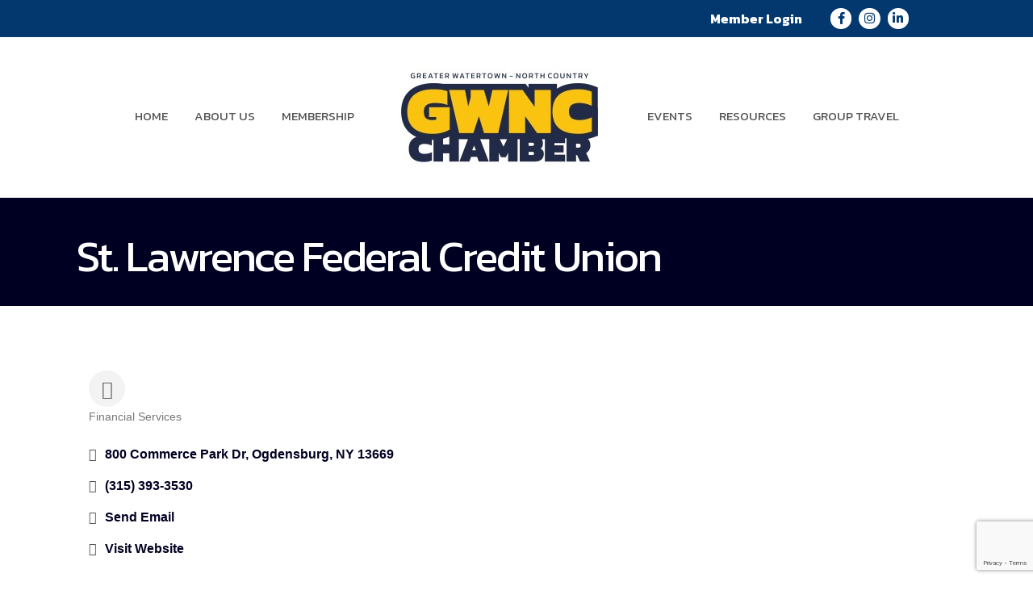

--- FILE ---
content_type: text/html; charset=utf-8
request_url: https://www.google.com/recaptcha/enterprise/anchor?ar=1&k=6LfI_T8rAAAAAMkWHrLP_GfSf3tLy9tKa839wcWa&co=aHR0cDovL2J1c2luZXNzLndhdGVydG93bm55LmNvbTo4MA..&hl=en&v=N67nZn4AqZkNcbeMu4prBgzg&size=invisible&anchor-ms=20000&execute-ms=30000&cb=bmqtcfjhdn6y
body_size: 48879
content:
<!DOCTYPE HTML><html dir="ltr" lang="en"><head><meta http-equiv="Content-Type" content="text/html; charset=UTF-8">
<meta http-equiv="X-UA-Compatible" content="IE=edge">
<title>reCAPTCHA</title>
<style type="text/css">
/* cyrillic-ext */
@font-face {
  font-family: 'Roboto';
  font-style: normal;
  font-weight: 400;
  font-stretch: 100%;
  src: url(//fonts.gstatic.com/s/roboto/v48/KFO7CnqEu92Fr1ME7kSn66aGLdTylUAMa3GUBHMdazTgWw.woff2) format('woff2');
  unicode-range: U+0460-052F, U+1C80-1C8A, U+20B4, U+2DE0-2DFF, U+A640-A69F, U+FE2E-FE2F;
}
/* cyrillic */
@font-face {
  font-family: 'Roboto';
  font-style: normal;
  font-weight: 400;
  font-stretch: 100%;
  src: url(//fonts.gstatic.com/s/roboto/v48/KFO7CnqEu92Fr1ME7kSn66aGLdTylUAMa3iUBHMdazTgWw.woff2) format('woff2');
  unicode-range: U+0301, U+0400-045F, U+0490-0491, U+04B0-04B1, U+2116;
}
/* greek-ext */
@font-face {
  font-family: 'Roboto';
  font-style: normal;
  font-weight: 400;
  font-stretch: 100%;
  src: url(//fonts.gstatic.com/s/roboto/v48/KFO7CnqEu92Fr1ME7kSn66aGLdTylUAMa3CUBHMdazTgWw.woff2) format('woff2');
  unicode-range: U+1F00-1FFF;
}
/* greek */
@font-face {
  font-family: 'Roboto';
  font-style: normal;
  font-weight: 400;
  font-stretch: 100%;
  src: url(//fonts.gstatic.com/s/roboto/v48/KFO7CnqEu92Fr1ME7kSn66aGLdTylUAMa3-UBHMdazTgWw.woff2) format('woff2');
  unicode-range: U+0370-0377, U+037A-037F, U+0384-038A, U+038C, U+038E-03A1, U+03A3-03FF;
}
/* math */
@font-face {
  font-family: 'Roboto';
  font-style: normal;
  font-weight: 400;
  font-stretch: 100%;
  src: url(//fonts.gstatic.com/s/roboto/v48/KFO7CnqEu92Fr1ME7kSn66aGLdTylUAMawCUBHMdazTgWw.woff2) format('woff2');
  unicode-range: U+0302-0303, U+0305, U+0307-0308, U+0310, U+0312, U+0315, U+031A, U+0326-0327, U+032C, U+032F-0330, U+0332-0333, U+0338, U+033A, U+0346, U+034D, U+0391-03A1, U+03A3-03A9, U+03B1-03C9, U+03D1, U+03D5-03D6, U+03F0-03F1, U+03F4-03F5, U+2016-2017, U+2034-2038, U+203C, U+2040, U+2043, U+2047, U+2050, U+2057, U+205F, U+2070-2071, U+2074-208E, U+2090-209C, U+20D0-20DC, U+20E1, U+20E5-20EF, U+2100-2112, U+2114-2115, U+2117-2121, U+2123-214F, U+2190, U+2192, U+2194-21AE, U+21B0-21E5, U+21F1-21F2, U+21F4-2211, U+2213-2214, U+2216-22FF, U+2308-230B, U+2310, U+2319, U+231C-2321, U+2336-237A, U+237C, U+2395, U+239B-23B7, U+23D0, U+23DC-23E1, U+2474-2475, U+25AF, U+25B3, U+25B7, U+25BD, U+25C1, U+25CA, U+25CC, U+25FB, U+266D-266F, U+27C0-27FF, U+2900-2AFF, U+2B0E-2B11, U+2B30-2B4C, U+2BFE, U+3030, U+FF5B, U+FF5D, U+1D400-1D7FF, U+1EE00-1EEFF;
}
/* symbols */
@font-face {
  font-family: 'Roboto';
  font-style: normal;
  font-weight: 400;
  font-stretch: 100%;
  src: url(//fonts.gstatic.com/s/roboto/v48/KFO7CnqEu92Fr1ME7kSn66aGLdTylUAMaxKUBHMdazTgWw.woff2) format('woff2');
  unicode-range: U+0001-000C, U+000E-001F, U+007F-009F, U+20DD-20E0, U+20E2-20E4, U+2150-218F, U+2190, U+2192, U+2194-2199, U+21AF, U+21E6-21F0, U+21F3, U+2218-2219, U+2299, U+22C4-22C6, U+2300-243F, U+2440-244A, U+2460-24FF, U+25A0-27BF, U+2800-28FF, U+2921-2922, U+2981, U+29BF, U+29EB, U+2B00-2BFF, U+4DC0-4DFF, U+FFF9-FFFB, U+10140-1018E, U+10190-1019C, U+101A0, U+101D0-101FD, U+102E0-102FB, U+10E60-10E7E, U+1D2C0-1D2D3, U+1D2E0-1D37F, U+1F000-1F0FF, U+1F100-1F1AD, U+1F1E6-1F1FF, U+1F30D-1F30F, U+1F315, U+1F31C, U+1F31E, U+1F320-1F32C, U+1F336, U+1F378, U+1F37D, U+1F382, U+1F393-1F39F, U+1F3A7-1F3A8, U+1F3AC-1F3AF, U+1F3C2, U+1F3C4-1F3C6, U+1F3CA-1F3CE, U+1F3D4-1F3E0, U+1F3ED, U+1F3F1-1F3F3, U+1F3F5-1F3F7, U+1F408, U+1F415, U+1F41F, U+1F426, U+1F43F, U+1F441-1F442, U+1F444, U+1F446-1F449, U+1F44C-1F44E, U+1F453, U+1F46A, U+1F47D, U+1F4A3, U+1F4B0, U+1F4B3, U+1F4B9, U+1F4BB, U+1F4BF, U+1F4C8-1F4CB, U+1F4D6, U+1F4DA, U+1F4DF, U+1F4E3-1F4E6, U+1F4EA-1F4ED, U+1F4F7, U+1F4F9-1F4FB, U+1F4FD-1F4FE, U+1F503, U+1F507-1F50B, U+1F50D, U+1F512-1F513, U+1F53E-1F54A, U+1F54F-1F5FA, U+1F610, U+1F650-1F67F, U+1F687, U+1F68D, U+1F691, U+1F694, U+1F698, U+1F6AD, U+1F6B2, U+1F6B9-1F6BA, U+1F6BC, U+1F6C6-1F6CF, U+1F6D3-1F6D7, U+1F6E0-1F6EA, U+1F6F0-1F6F3, U+1F6F7-1F6FC, U+1F700-1F7FF, U+1F800-1F80B, U+1F810-1F847, U+1F850-1F859, U+1F860-1F887, U+1F890-1F8AD, U+1F8B0-1F8BB, U+1F8C0-1F8C1, U+1F900-1F90B, U+1F93B, U+1F946, U+1F984, U+1F996, U+1F9E9, U+1FA00-1FA6F, U+1FA70-1FA7C, U+1FA80-1FA89, U+1FA8F-1FAC6, U+1FACE-1FADC, U+1FADF-1FAE9, U+1FAF0-1FAF8, U+1FB00-1FBFF;
}
/* vietnamese */
@font-face {
  font-family: 'Roboto';
  font-style: normal;
  font-weight: 400;
  font-stretch: 100%;
  src: url(//fonts.gstatic.com/s/roboto/v48/KFO7CnqEu92Fr1ME7kSn66aGLdTylUAMa3OUBHMdazTgWw.woff2) format('woff2');
  unicode-range: U+0102-0103, U+0110-0111, U+0128-0129, U+0168-0169, U+01A0-01A1, U+01AF-01B0, U+0300-0301, U+0303-0304, U+0308-0309, U+0323, U+0329, U+1EA0-1EF9, U+20AB;
}
/* latin-ext */
@font-face {
  font-family: 'Roboto';
  font-style: normal;
  font-weight: 400;
  font-stretch: 100%;
  src: url(//fonts.gstatic.com/s/roboto/v48/KFO7CnqEu92Fr1ME7kSn66aGLdTylUAMa3KUBHMdazTgWw.woff2) format('woff2');
  unicode-range: U+0100-02BA, U+02BD-02C5, U+02C7-02CC, U+02CE-02D7, U+02DD-02FF, U+0304, U+0308, U+0329, U+1D00-1DBF, U+1E00-1E9F, U+1EF2-1EFF, U+2020, U+20A0-20AB, U+20AD-20C0, U+2113, U+2C60-2C7F, U+A720-A7FF;
}
/* latin */
@font-face {
  font-family: 'Roboto';
  font-style: normal;
  font-weight: 400;
  font-stretch: 100%;
  src: url(//fonts.gstatic.com/s/roboto/v48/KFO7CnqEu92Fr1ME7kSn66aGLdTylUAMa3yUBHMdazQ.woff2) format('woff2');
  unicode-range: U+0000-00FF, U+0131, U+0152-0153, U+02BB-02BC, U+02C6, U+02DA, U+02DC, U+0304, U+0308, U+0329, U+2000-206F, U+20AC, U+2122, U+2191, U+2193, U+2212, U+2215, U+FEFF, U+FFFD;
}
/* cyrillic-ext */
@font-face {
  font-family: 'Roboto';
  font-style: normal;
  font-weight: 500;
  font-stretch: 100%;
  src: url(//fonts.gstatic.com/s/roboto/v48/KFO7CnqEu92Fr1ME7kSn66aGLdTylUAMa3GUBHMdazTgWw.woff2) format('woff2');
  unicode-range: U+0460-052F, U+1C80-1C8A, U+20B4, U+2DE0-2DFF, U+A640-A69F, U+FE2E-FE2F;
}
/* cyrillic */
@font-face {
  font-family: 'Roboto';
  font-style: normal;
  font-weight: 500;
  font-stretch: 100%;
  src: url(//fonts.gstatic.com/s/roboto/v48/KFO7CnqEu92Fr1ME7kSn66aGLdTylUAMa3iUBHMdazTgWw.woff2) format('woff2');
  unicode-range: U+0301, U+0400-045F, U+0490-0491, U+04B0-04B1, U+2116;
}
/* greek-ext */
@font-face {
  font-family: 'Roboto';
  font-style: normal;
  font-weight: 500;
  font-stretch: 100%;
  src: url(//fonts.gstatic.com/s/roboto/v48/KFO7CnqEu92Fr1ME7kSn66aGLdTylUAMa3CUBHMdazTgWw.woff2) format('woff2');
  unicode-range: U+1F00-1FFF;
}
/* greek */
@font-face {
  font-family: 'Roboto';
  font-style: normal;
  font-weight: 500;
  font-stretch: 100%;
  src: url(//fonts.gstatic.com/s/roboto/v48/KFO7CnqEu92Fr1ME7kSn66aGLdTylUAMa3-UBHMdazTgWw.woff2) format('woff2');
  unicode-range: U+0370-0377, U+037A-037F, U+0384-038A, U+038C, U+038E-03A1, U+03A3-03FF;
}
/* math */
@font-face {
  font-family: 'Roboto';
  font-style: normal;
  font-weight: 500;
  font-stretch: 100%;
  src: url(//fonts.gstatic.com/s/roboto/v48/KFO7CnqEu92Fr1ME7kSn66aGLdTylUAMawCUBHMdazTgWw.woff2) format('woff2');
  unicode-range: U+0302-0303, U+0305, U+0307-0308, U+0310, U+0312, U+0315, U+031A, U+0326-0327, U+032C, U+032F-0330, U+0332-0333, U+0338, U+033A, U+0346, U+034D, U+0391-03A1, U+03A3-03A9, U+03B1-03C9, U+03D1, U+03D5-03D6, U+03F0-03F1, U+03F4-03F5, U+2016-2017, U+2034-2038, U+203C, U+2040, U+2043, U+2047, U+2050, U+2057, U+205F, U+2070-2071, U+2074-208E, U+2090-209C, U+20D0-20DC, U+20E1, U+20E5-20EF, U+2100-2112, U+2114-2115, U+2117-2121, U+2123-214F, U+2190, U+2192, U+2194-21AE, U+21B0-21E5, U+21F1-21F2, U+21F4-2211, U+2213-2214, U+2216-22FF, U+2308-230B, U+2310, U+2319, U+231C-2321, U+2336-237A, U+237C, U+2395, U+239B-23B7, U+23D0, U+23DC-23E1, U+2474-2475, U+25AF, U+25B3, U+25B7, U+25BD, U+25C1, U+25CA, U+25CC, U+25FB, U+266D-266F, U+27C0-27FF, U+2900-2AFF, U+2B0E-2B11, U+2B30-2B4C, U+2BFE, U+3030, U+FF5B, U+FF5D, U+1D400-1D7FF, U+1EE00-1EEFF;
}
/* symbols */
@font-face {
  font-family: 'Roboto';
  font-style: normal;
  font-weight: 500;
  font-stretch: 100%;
  src: url(//fonts.gstatic.com/s/roboto/v48/KFO7CnqEu92Fr1ME7kSn66aGLdTylUAMaxKUBHMdazTgWw.woff2) format('woff2');
  unicode-range: U+0001-000C, U+000E-001F, U+007F-009F, U+20DD-20E0, U+20E2-20E4, U+2150-218F, U+2190, U+2192, U+2194-2199, U+21AF, U+21E6-21F0, U+21F3, U+2218-2219, U+2299, U+22C4-22C6, U+2300-243F, U+2440-244A, U+2460-24FF, U+25A0-27BF, U+2800-28FF, U+2921-2922, U+2981, U+29BF, U+29EB, U+2B00-2BFF, U+4DC0-4DFF, U+FFF9-FFFB, U+10140-1018E, U+10190-1019C, U+101A0, U+101D0-101FD, U+102E0-102FB, U+10E60-10E7E, U+1D2C0-1D2D3, U+1D2E0-1D37F, U+1F000-1F0FF, U+1F100-1F1AD, U+1F1E6-1F1FF, U+1F30D-1F30F, U+1F315, U+1F31C, U+1F31E, U+1F320-1F32C, U+1F336, U+1F378, U+1F37D, U+1F382, U+1F393-1F39F, U+1F3A7-1F3A8, U+1F3AC-1F3AF, U+1F3C2, U+1F3C4-1F3C6, U+1F3CA-1F3CE, U+1F3D4-1F3E0, U+1F3ED, U+1F3F1-1F3F3, U+1F3F5-1F3F7, U+1F408, U+1F415, U+1F41F, U+1F426, U+1F43F, U+1F441-1F442, U+1F444, U+1F446-1F449, U+1F44C-1F44E, U+1F453, U+1F46A, U+1F47D, U+1F4A3, U+1F4B0, U+1F4B3, U+1F4B9, U+1F4BB, U+1F4BF, U+1F4C8-1F4CB, U+1F4D6, U+1F4DA, U+1F4DF, U+1F4E3-1F4E6, U+1F4EA-1F4ED, U+1F4F7, U+1F4F9-1F4FB, U+1F4FD-1F4FE, U+1F503, U+1F507-1F50B, U+1F50D, U+1F512-1F513, U+1F53E-1F54A, U+1F54F-1F5FA, U+1F610, U+1F650-1F67F, U+1F687, U+1F68D, U+1F691, U+1F694, U+1F698, U+1F6AD, U+1F6B2, U+1F6B9-1F6BA, U+1F6BC, U+1F6C6-1F6CF, U+1F6D3-1F6D7, U+1F6E0-1F6EA, U+1F6F0-1F6F3, U+1F6F7-1F6FC, U+1F700-1F7FF, U+1F800-1F80B, U+1F810-1F847, U+1F850-1F859, U+1F860-1F887, U+1F890-1F8AD, U+1F8B0-1F8BB, U+1F8C0-1F8C1, U+1F900-1F90B, U+1F93B, U+1F946, U+1F984, U+1F996, U+1F9E9, U+1FA00-1FA6F, U+1FA70-1FA7C, U+1FA80-1FA89, U+1FA8F-1FAC6, U+1FACE-1FADC, U+1FADF-1FAE9, U+1FAF0-1FAF8, U+1FB00-1FBFF;
}
/* vietnamese */
@font-face {
  font-family: 'Roboto';
  font-style: normal;
  font-weight: 500;
  font-stretch: 100%;
  src: url(//fonts.gstatic.com/s/roboto/v48/KFO7CnqEu92Fr1ME7kSn66aGLdTylUAMa3OUBHMdazTgWw.woff2) format('woff2');
  unicode-range: U+0102-0103, U+0110-0111, U+0128-0129, U+0168-0169, U+01A0-01A1, U+01AF-01B0, U+0300-0301, U+0303-0304, U+0308-0309, U+0323, U+0329, U+1EA0-1EF9, U+20AB;
}
/* latin-ext */
@font-face {
  font-family: 'Roboto';
  font-style: normal;
  font-weight: 500;
  font-stretch: 100%;
  src: url(//fonts.gstatic.com/s/roboto/v48/KFO7CnqEu92Fr1ME7kSn66aGLdTylUAMa3KUBHMdazTgWw.woff2) format('woff2');
  unicode-range: U+0100-02BA, U+02BD-02C5, U+02C7-02CC, U+02CE-02D7, U+02DD-02FF, U+0304, U+0308, U+0329, U+1D00-1DBF, U+1E00-1E9F, U+1EF2-1EFF, U+2020, U+20A0-20AB, U+20AD-20C0, U+2113, U+2C60-2C7F, U+A720-A7FF;
}
/* latin */
@font-face {
  font-family: 'Roboto';
  font-style: normal;
  font-weight: 500;
  font-stretch: 100%;
  src: url(//fonts.gstatic.com/s/roboto/v48/KFO7CnqEu92Fr1ME7kSn66aGLdTylUAMa3yUBHMdazQ.woff2) format('woff2');
  unicode-range: U+0000-00FF, U+0131, U+0152-0153, U+02BB-02BC, U+02C6, U+02DA, U+02DC, U+0304, U+0308, U+0329, U+2000-206F, U+20AC, U+2122, U+2191, U+2193, U+2212, U+2215, U+FEFF, U+FFFD;
}
/* cyrillic-ext */
@font-face {
  font-family: 'Roboto';
  font-style: normal;
  font-weight: 900;
  font-stretch: 100%;
  src: url(//fonts.gstatic.com/s/roboto/v48/KFO7CnqEu92Fr1ME7kSn66aGLdTylUAMa3GUBHMdazTgWw.woff2) format('woff2');
  unicode-range: U+0460-052F, U+1C80-1C8A, U+20B4, U+2DE0-2DFF, U+A640-A69F, U+FE2E-FE2F;
}
/* cyrillic */
@font-face {
  font-family: 'Roboto';
  font-style: normal;
  font-weight: 900;
  font-stretch: 100%;
  src: url(//fonts.gstatic.com/s/roboto/v48/KFO7CnqEu92Fr1ME7kSn66aGLdTylUAMa3iUBHMdazTgWw.woff2) format('woff2');
  unicode-range: U+0301, U+0400-045F, U+0490-0491, U+04B0-04B1, U+2116;
}
/* greek-ext */
@font-face {
  font-family: 'Roboto';
  font-style: normal;
  font-weight: 900;
  font-stretch: 100%;
  src: url(//fonts.gstatic.com/s/roboto/v48/KFO7CnqEu92Fr1ME7kSn66aGLdTylUAMa3CUBHMdazTgWw.woff2) format('woff2');
  unicode-range: U+1F00-1FFF;
}
/* greek */
@font-face {
  font-family: 'Roboto';
  font-style: normal;
  font-weight: 900;
  font-stretch: 100%;
  src: url(//fonts.gstatic.com/s/roboto/v48/KFO7CnqEu92Fr1ME7kSn66aGLdTylUAMa3-UBHMdazTgWw.woff2) format('woff2');
  unicode-range: U+0370-0377, U+037A-037F, U+0384-038A, U+038C, U+038E-03A1, U+03A3-03FF;
}
/* math */
@font-face {
  font-family: 'Roboto';
  font-style: normal;
  font-weight: 900;
  font-stretch: 100%;
  src: url(//fonts.gstatic.com/s/roboto/v48/KFO7CnqEu92Fr1ME7kSn66aGLdTylUAMawCUBHMdazTgWw.woff2) format('woff2');
  unicode-range: U+0302-0303, U+0305, U+0307-0308, U+0310, U+0312, U+0315, U+031A, U+0326-0327, U+032C, U+032F-0330, U+0332-0333, U+0338, U+033A, U+0346, U+034D, U+0391-03A1, U+03A3-03A9, U+03B1-03C9, U+03D1, U+03D5-03D6, U+03F0-03F1, U+03F4-03F5, U+2016-2017, U+2034-2038, U+203C, U+2040, U+2043, U+2047, U+2050, U+2057, U+205F, U+2070-2071, U+2074-208E, U+2090-209C, U+20D0-20DC, U+20E1, U+20E5-20EF, U+2100-2112, U+2114-2115, U+2117-2121, U+2123-214F, U+2190, U+2192, U+2194-21AE, U+21B0-21E5, U+21F1-21F2, U+21F4-2211, U+2213-2214, U+2216-22FF, U+2308-230B, U+2310, U+2319, U+231C-2321, U+2336-237A, U+237C, U+2395, U+239B-23B7, U+23D0, U+23DC-23E1, U+2474-2475, U+25AF, U+25B3, U+25B7, U+25BD, U+25C1, U+25CA, U+25CC, U+25FB, U+266D-266F, U+27C0-27FF, U+2900-2AFF, U+2B0E-2B11, U+2B30-2B4C, U+2BFE, U+3030, U+FF5B, U+FF5D, U+1D400-1D7FF, U+1EE00-1EEFF;
}
/* symbols */
@font-face {
  font-family: 'Roboto';
  font-style: normal;
  font-weight: 900;
  font-stretch: 100%;
  src: url(//fonts.gstatic.com/s/roboto/v48/KFO7CnqEu92Fr1ME7kSn66aGLdTylUAMaxKUBHMdazTgWw.woff2) format('woff2');
  unicode-range: U+0001-000C, U+000E-001F, U+007F-009F, U+20DD-20E0, U+20E2-20E4, U+2150-218F, U+2190, U+2192, U+2194-2199, U+21AF, U+21E6-21F0, U+21F3, U+2218-2219, U+2299, U+22C4-22C6, U+2300-243F, U+2440-244A, U+2460-24FF, U+25A0-27BF, U+2800-28FF, U+2921-2922, U+2981, U+29BF, U+29EB, U+2B00-2BFF, U+4DC0-4DFF, U+FFF9-FFFB, U+10140-1018E, U+10190-1019C, U+101A0, U+101D0-101FD, U+102E0-102FB, U+10E60-10E7E, U+1D2C0-1D2D3, U+1D2E0-1D37F, U+1F000-1F0FF, U+1F100-1F1AD, U+1F1E6-1F1FF, U+1F30D-1F30F, U+1F315, U+1F31C, U+1F31E, U+1F320-1F32C, U+1F336, U+1F378, U+1F37D, U+1F382, U+1F393-1F39F, U+1F3A7-1F3A8, U+1F3AC-1F3AF, U+1F3C2, U+1F3C4-1F3C6, U+1F3CA-1F3CE, U+1F3D4-1F3E0, U+1F3ED, U+1F3F1-1F3F3, U+1F3F5-1F3F7, U+1F408, U+1F415, U+1F41F, U+1F426, U+1F43F, U+1F441-1F442, U+1F444, U+1F446-1F449, U+1F44C-1F44E, U+1F453, U+1F46A, U+1F47D, U+1F4A3, U+1F4B0, U+1F4B3, U+1F4B9, U+1F4BB, U+1F4BF, U+1F4C8-1F4CB, U+1F4D6, U+1F4DA, U+1F4DF, U+1F4E3-1F4E6, U+1F4EA-1F4ED, U+1F4F7, U+1F4F9-1F4FB, U+1F4FD-1F4FE, U+1F503, U+1F507-1F50B, U+1F50D, U+1F512-1F513, U+1F53E-1F54A, U+1F54F-1F5FA, U+1F610, U+1F650-1F67F, U+1F687, U+1F68D, U+1F691, U+1F694, U+1F698, U+1F6AD, U+1F6B2, U+1F6B9-1F6BA, U+1F6BC, U+1F6C6-1F6CF, U+1F6D3-1F6D7, U+1F6E0-1F6EA, U+1F6F0-1F6F3, U+1F6F7-1F6FC, U+1F700-1F7FF, U+1F800-1F80B, U+1F810-1F847, U+1F850-1F859, U+1F860-1F887, U+1F890-1F8AD, U+1F8B0-1F8BB, U+1F8C0-1F8C1, U+1F900-1F90B, U+1F93B, U+1F946, U+1F984, U+1F996, U+1F9E9, U+1FA00-1FA6F, U+1FA70-1FA7C, U+1FA80-1FA89, U+1FA8F-1FAC6, U+1FACE-1FADC, U+1FADF-1FAE9, U+1FAF0-1FAF8, U+1FB00-1FBFF;
}
/* vietnamese */
@font-face {
  font-family: 'Roboto';
  font-style: normal;
  font-weight: 900;
  font-stretch: 100%;
  src: url(//fonts.gstatic.com/s/roboto/v48/KFO7CnqEu92Fr1ME7kSn66aGLdTylUAMa3OUBHMdazTgWw.woff2) format('woff2');
  unicode-range: U+0102-0103, U+0110-0111, U+0128-0129, U+0168-0169, U+01A0-01A1, U+01AF-01B0, U+0300-0301, U+0303-0304, U+0308-0309, U+0323, U+0329, U+1EA0-1EF9, U+20AB;
}
/* latin-ext */
@font-face {
  font-family: 'Roboto';
  font-style: normal;
  font-weight: 900;
  font-stretch: 100%;
  src: url(//fonts.gstatic.com/s/roboto/v48/KFO7CnqEu92Fr1ME7kSn66aGLdTylUAMa3KUBHMdazTgWw.woff2) format('woff2');
  unicode-range: U+0100-02BA, U+02BD-02C5, U+02C7-02CC, U+02CE-02D7, U+02DD-02FF, U+0304, U+0308, U+0329, U+1D00-1DBF, U+1E00-1E9F, U+1EF2-1EFF, U+2020, U+20A0-20AB, U+20AD-20C0, U+2113, U+2C60-2C7F, U+A720-A7FF;
}
/* latin */
@font-face {
  font-family: 'Roboto';
  font-style: normal;
  font-weight: 900;
  font-stretch: 100%;
  src: url(//fonts.gstatic.com/s/roboto/v48/KFO7CnqEu92Fr1ME7kSn66aGLdTylUAMa3yUBHMdazQ.woff2) format('woff2');
  unicode-range: U+0000-00FF, U+0131, U+0152-0153, U+02BB-02BC, U+02C6, U+02DA, U+02DC, U+0304, U+0308, U+0329, U+2000-206F, U+20AC, U+2122, U+2191, U+2193, U+2212, U+2215, U+FEFF, U+FFFD;
}

</style>
<link rel="stylesheet" type="text/css" href="https://www.gstatic.com/recaptcha/releases/N67nZn4AqZkNcbeMu4prBgzg/styles__ltr.css">
<script nonce="Z3CGT_jlSPt3nF0_YkQN3A" type="text/javascript">window['__recaptcha_api'] = 'https://www.google.com/recaptcha/enterprise/';</script>
<script type="text/javascript" src="https://www.gstatic.com/recaptcha/releases/N67nZn4AqZkNcbeMu4prBgzg/recaptcha__en.js" nonce="Z3CGT_jlSPt3nF0_YkQN3A">
      
    </script></head>
<body><div id="rc-anchor-alert" class="rc-anchor-alert"></div>
<input type="hidden" id="recaptcha-token" value="[base64]">
<script type="text/javascript" nonce="Z3CGT_jlSPt3nF0_YkQN3A">
      recaptcha.anchor.Main.init("[\x22ainput\x22,[\x22bgdata\x22,\x22\x22,\[base64]/[base64]/[base64]/bmV3IHJbeF0oY1swXSk6RT09Mj9uZXcgclt4XShjWzBdLGNbMV0pOkU9PTM/bmV3IHJbeF0oY1swXSxjWzFdLGNbMl0pOkU9PTQ/[base64]/[base64]/[base64]/[base64]/[base64]/[base64]/[base64]/[base64]\x22,\[base64]\\u003d\x22,\[base64]/[base64]/DhsOHUcK3SVgmLcOcAMOjw73DmD3DkMOQwqYlw7VvPEplw4fCsCQ5R8OLwr0FwozCkcKUMFsvw4jDizJ9wr/DgAhqL37Ct2/[base64]/[base64]/JMOAw5/DuCnChBDDhMOywrHDsURUw6LCqsONw7EqPMKoU8OnwpvCkBHCrVPDrAggT8KDVnnDn0tJF8K6w5wdw7QBYcKpTj0Ww6zCtRBHWCozw7PDk8KfDhHCk8Obwq3CiMOJw40kWFNvw4PDv8Ogw710G8Krw4LCscKCNcKLwqjCosKkwo/[base64]/DmlTDqwjCuVV5w6c1wr7Du1FVN1PDk2zCgsKSw65vw7twQ8K0w5HDkXbDv8OMwol4w5fDi8OWw73CnifDuMKww7UcVsOycAXClcOlw78kREN7w64VbcOawqTCnlDDgMO+w7/CvDvClMO0VVLDh1PClhTCnS9GP8K8TMK3TcKqXMK1w4lCdMKad0lYwoJaFcKQw7rDoTM6M0pTU2Ecw6TDsMKXw7wYS8OFFTkvWRlVV8K1DnVSBC5rMyZpw5Y+e8O/[base64]/ChMODKcK8dAA+CcOKwoY5w6ZbGcOfS1EfwqDCvFoHBsK1AXXDmmDDscKrw4/[base64]/DgMKEdUbDp8O/wqbCnCDCgy7Cv8KwCcOZw4l+woXDtnB5FTATw5TChxXDg8KwwrnCiTcXwpEZwqJdcMOMw5XDkMO2IsOgwqN2w4pUw6Yjf2VrGgLCsFHChUjDqsOzP8KuHS4Fw4xpKsODLgkfw4LDrcKaAkLCrcKKFU1tTsKQd8OmOkPDgmUTw6BBMm/[base64]/CkcOMw5cCw4k1w5d/wqDCksOdWsOsH8O8w74Pw5w9AsKyMkAFw77CjhUUw5DCqh4dwpzCjn7DhE00w57DscO9wp99IDTDpsOqw7EHO8O7VMKkw6YjEMOoEREPWHDDqcKTesOCHMOaNRF3DcOhFsK4GlBBFCvCt8Oxw4I+HcOeBG9LMDdbwr/CtcODTzjCgHLDiDHDmRTCvcKywqovLMOKwoTDizXCgsOKVgvDs0knfxFRZsO4asKaeGrDv21yw7EDFwjDu8Ksw6/CocOJDSpdw5HDkU1sQ3TDu8KYw6zDtMOhw67DtcOWw53Dh8KlwopgUG7CscKkLnU/DcOHw48Ewr/[base64]/DmCAfEDcgKSJdLAASwo0xw5Uywo3CssK/[base64]/[base64]/Dt8Okwp7CqWbDgMOSw4bChsKcw49WCTrDhcKFw6zDisOffiw5BXfDlsOww5oiXcOBU8OTw5JDWsKZw71hw4XCvcKmwonCnMKvwp/CpyDDqGfCswPDscOgbsOKXsOwSsKuwqTDkcKUc3DCrGk0wqR/wqFGw4TDmcK2w7pVw7rCiCwzVXo6wrYBw6fDmj7CkBtTwrrCpAVcIQPDoChewozDpm3ChsOVSjxqM8OHwrLCt8K9w7hYAMKuw6XDiBDDpA/DtVg2w7lxWloPw6hQwoRfw7EGEsKPSz7DtMORRxbDuG3CqVvDpcK7RAMOw7jCnMO9bR3CgsKZQsKSw6ElVcOHw4sPakdbYgk9wq/CuMOPOcO6w7DDucOZIsOPw5J0cMKEFlbDvlHDoGrDn8KIwprCqldHwpNrP8KkHcKcL8KJGMOEfTXDoMOXwo08LxDDqVlpw7PCkSF6w7ZBbVxPw60ew7pHw7HCvMK/bMK3ChEIw6kIN8KnwoHCqMKxdD7ChHwew6Fiw5vDlMOpJV/DpcOJW17DicKIwrLCscOiw6HCu8KQU8OMd2jDn8KKUsKLwrAifjPDvMOCwrEqVMKZwonDgRgjSMOCY8Kiw7vCgsKdE2XCh8KwA8K6w4PDuybCshvDucOzKSAbw7jCq8OzZn4Tw7t7w7IsFMOaw7EUHMKKw4DDiB/CjVMmA8Kqw7LDsgxJw7jDvjJrw5VDw6Uzw6oBEV3DjQDCqUTDg8O6QcOcOcKHw6rCt8KBwr4QwonDg8K0OcOGw54bw79qSnE/Jhkcwr3Cj8KMJljDv8ObZ8KQMsKqPV3CgcO8wqTDt2YYXwPDoMKpVcOCwp17SXTDkWxZwrPDgQvCrXnDo8O0QcO4QkfDgi7CtwjDg8Kbw4nCtcOqwoPDqyYEw5bDr8KdEMOOw6R/ZsKWVMKew4gEAMK7wp1BdsKqw77CmzxSLELCl8Ovchdrw7dLw7LCocKiG8K5woBaw6bCt8OVVEk5BcOEDcOIwrjDrQPCqcKJw6TDocOyNMOBwrHDrMK0GnTCpMK7EMO9woYDFhtdGcOTw4tnKcOrwq/CgBTDjMOUai7Dj27DjsKOEMO4w5rDisKiw5c4w7EAw4sEw4YIwr3DrwpUwrXDrsOVbEN/[base64]/CgUA5D8O2f0HCqcK9w6kowqHCq8KSwoXCuA4dw6gEwqTCpGbDtDhzNwlMU8O6w5zDlMOhKcOUYMOqaMOfcz50AwMtI8OvwqB3YAXDtMKGwojCqGY5w4fCp1FUCMKCRTDDscKzw5bDssOIVRtFM8KEaF/CtzFow5rCocKAccOgw4nDrhnCmDrDikHDqSvCjcOSw73DucKgw6FpworDjVDCjcKWBAdsw7kCw5LDmcOEw7jCuMO6wqVVwpvDlsKDLlTCsU/CmldkM8OiWcKeNWRlLyrDkl19w5towrPCs2oxwpUtw7tvHQ3DnMKEwqnDvsO+bcOMH8OScHXDiH7Ck1XCvMKtKnTCgMKyNBk/wrfChTLCi8KlwpXDrQjCrB96wo9RS8OEMlwawocgF3jCgMK9w49gw4kXVi/[base64]/ChsKtw4HCtjHDscKjZ8OaC8OfRRHDhsKwwofDjcOowoLDs8KrCCfDoS1EwqQodsKdEMOhbQnCszkDXhwRwqnCiEgYTQ1hf8KOBMKzwqglwr5vfMK2AAvCjE/DhMKlEmjDvjg6KcKrw5zDsEbDkcKQwr96BBzClMOkwoHDkQMuw57CpQPDhsOiw5DDq3vDlnDCgcKcw4lgXMOHFsKPwr1EX1rDgnowcsKvwq0hwpbClFnDiXPCvMKNwrPDjhfCmcKpw6TCtMOSY0sQEMKhw5DDqMK2YEjDhivClMKWRGPCmMK8WsOvwqrDr3vDi8Kuw6/CuVN9w4UHw57CgcOowrXCm2BUeDLDiVnDq8KjesKLPQ1mOQhpQ8Kzwop3wprCpn1Tw79UwoFVbERjwqYtFR7CrE/DtBt/wp0Kw7nCgMKLQMKlKyYCwrzClcOoFQVdwpwEwqtWZQrDmcOjw7csGsO3wpnDhhZ0F8Ojw6/DvVNbw79kG8KFB2zCqGLDgMOEw5BEwqnCpMKqwo7Cl8KHWX3DoMKRwoYXGcOhw6/[base64]/CisOwGcKww7DConDCocKHB0EgZMKBw7DCrVoQOhHDoFXCrjxUwq7Ch8K6WivCphABDcOzwoLDhE/DgsOvwpZCwqFmI0UvI3lQw5bCocKLwplpJU/DpDTDu8Oow5TDsSPCqMO3JRPDssKWJMOHYcOtwr3DoyTCr8KZw43Cn1zDmMOfw6vDncO1w5pHw70CXsOTZ3bCssOAwqjCp1rCksO/wrnDojkUEsOLw5LDtVTCslDCpMKsC3jDpwPCtcOIQXbCnkkwQMOHwozDriIKWRTCg8KEw6AWelscwrnDjRXDoklzEHlSw4HCgSsWbEZBHSTCvnZdw6fDvnDCvynDkcKcwozDhlMSwoZWcMOfw4nDusK7wrfDmRguw4kDwozDpsOYADcDwq/DsMOxwqPCkgzCkcOAPhR5w79yTg5IwpnDgxNCw41Yw5ImVcK7bkJjwrVadsOcw58hF8KHwoXDkcOxwowyw77CgcOaRcKCwonCpcOMOsOUacKQw5sNwq/DhyAUE3/CoikmBTTDlcKZwpLDtMO1wqjCosONw4DCiwpiwqDDisKIw77DlTBBNcOUVjoGGRnDsDzDpm3Ct8KrWsOZUwMeIsOqw6twZ8KEC8O7wpBMRsKdwr7DrMO6wpYCRC0qYCx9wo7ClzxZLcKWew7DucOsRwvDkXDCqcO/w5h7w7fDkMOuwpoDdsOZwrkJworCojrCmcOVwpY7UcOHfgTDhsKWQgNtw7pSHE3ClcKmw5zDkcKPwrAObcO7Jno6wroEwo5iw7DDtE49P8OFw5TCo8OBw6XCvsKVwonDmzwcwrrCi8KBw7RnVMKgwop+w6LCtnvCgcK3wpPCq2Fuw4dDwrvCtCbCp8O/woRGdsKhwqXDqMOvKCTDjT1Qw6vDpG9ZRcOxwpQCGR3Di8KFB2/ClsO2EsK9SsOJWMKeCHbCr8OJwqnCvcKNw57CiQBAw6hmw7VpwrUNSMOqwpsBO0HCpMOeYX/CigcgACxuERPDksKpwpnCncKhw6TDs0/[base64]/DrzZqw6I6w6rDlsKAWBtswq/CvjA/CjpTw5/[base64]/wrJgw4IjR8OdVcKtw4XChcOtwqLCtsOdw6cCaXvCtHtBG25EwrsnDcKzw4B/wolkwr7DuMKuTMOHOxTCnT7DqknCpMO7SUMVw7bCiMKPVgLDnGEewrjClMKSw6bDtV8ew6UjGDTDuMOvwrsEwrJ6woM6wq3CpibDo8OUYR/Dn289KhvDocOOw53CusKzU1NDw7rDrcOWwr15w4Qrw45ZIwDDvkrDnsK/[base64]/TcKzwpXDr1UbwpMKYihfwr5zw6R+EMObM8OGw6nDk8OSw4BYw5rCmMKuwr/DscODfxrDvQ3DiC08chZZB0fCvcOQXsKdYMKmFcO+dcONTMOwN8ORwo/DgEUBZMKccEUnw6TClTfCrMOowr3Ckh/DpQkFwp07woLClmwowr3CuMKSwpnDo2vDn1/DuxrCt1AXw6HCnGIpGcKVXT3DtsOiIMKEw5HCjWkNfcKRZUvCm1TDpyIrw45yw6TCsCTDg0jDslTCgmleTMO3LsKoIcOjeG/Dj8OtwpdAw6bDlsORwr/[base64]/[base64]/wpdpRDnDsBDCt8OIdcOva8ORwrTDny8HXcOBZ8OywqRAw7NVw7BHw5ZiN8Ofb2zCgUZuw4MZPlp9E0/ClcKdwoE1TsOvw73DqcOww41ZHRVLN8Ouw44Yw5F9CwoKTW7CkcKEXlbDq8O+w5YrOzTDqMKXwqjConHDvx/[base64]/[base64]/wobDo3VTwoPDt1Mjwph1w7TCgE1wwr3DqcO2wq1/NsKdLMO5WC/[base64]/[base64]/Ct8KVwo/DssOKPn/CpQVdwpVhw7LDocKqWAjCvyFEwokpw6TDk8Kbw4zDh1A0wpTDkBd+wpNsCAfDiMOpw6DDksOSHmcUTjVcw7XCssK5JgHDth1bwrXCrUB+w7LDrsOvWRXCtyPCoSDCpXvCk8KCecKiwoJYC8KJScOZw482f8O/wqteR8K0w4wnThLDscKte8O+w6MMwpxDNMKbwojDvMOSw4rCqcOSYTZCUGdFwq02VmHCunl6wpzCk3wZbUjDmsK7MSMjIlXDgsOYw706w4rDs1TDv17DhyPCnsOdamsJDVBgE1AfZMK/wrFtFSAbCcOsQsOeNsOAw7UZAGs2dXRjwrfCpMKfQ20mQwHDtsOkw4gEw5vDhlBUw5k1egMZSMO/[base64]/[base64]/[base64]/CjMKPwoHCrMOqw7TCjsKUCsO4w7TCuTNDPFDCm8Kdw6HDhMOsJmYWCMKjQGJNw6Evw6TDkMOnwqLCtxHCjx0Uw5ZbEcKJYcOABsKdwpMWw4PDk1guw4Bsw67Do8Kxw4k+w65KwrDCssKPXypKwpo2NsOyasO0f8OVbgHDvzZac8ORwoDCgMOjwog+wqI/wqcjwqlIwqMGXV/DkR97TjzDhsKCw60pN8OPwpQQw6fCpzjCuwl1w5HCq8O+wpsbw4cUDsO4wpNHJRVVa8KHexLDrzLCv8OwwrpOw55kw7HCsQzCphkmVFQAJsOvw7jCvcOOwqRfEVktwogDCCLCmik9dCI8w6NgwpB/D8KoPcKRck3Cm8KDRsKPKcKIZn7Dp1JuD0Uqwrddw7EQaEZ9G2cYwrjCrMOXO8KTw6zDksO/K8KhwonClylcZ8KjwrwvwotZQErDujjCpMKhwoLCs8KMwrHDnFNSw43Cp2Fow78gYWAsQMOwccKWGMOuwp3CqMKFwp7Ck8KVLWsew4oWIsOBwqjCnXcZTsOpQ8OkUcOewr7CjsOmw53DtmA4a8K1KcKpaDwOw7bCrcO1dsK9QMKXPjY2w6DDqXM5ClUTwpTCkk/DlcKIw4HDs0jClMO0ESbCnMKqK8K9wo/[base64]/[base64]/[base64]/DtcOTOcOyFsOJMXzDjwgww5TCn8OYEGzDsWrCk3ZWw7TCmxxFJMO8D8OOwrnCjHgrwpPDi2PDnWfCoT7DsFXCpDDDksKTwogDfMKVfFvCrDjCosO4ZsOdSWXDtkfCpSXDnCDCn8OqOCN0w6ptw7/[base64]/w6PDvcKAHQkJUsKywrvDuXXDiMO6SMKyw63DnsO1w7fDsC3DlsOtw44ZGsOWBVUAPMK5NQDChQIhCMOlaMK6wrhOYsOywofDkUQcKG9Yw5ABw4bCicOfwoLCrMKlaBhIScORwqAkwo/CkEJkZsKgwr/CtMO/PxRZFMOBwp1Zwp/Cs8K+HETCuWzCi8KnwqtWw7bDm8KbfMKNPh3DksOXEWvCscOqwrPDv8KnwqpEw4fCssKmUcKxbMKmaT7DrcODc8K/wrI3YB5iw43DkMOwDkgXPMOZw448wpvCq8OZBcOyw4E1w4YnSBBQwp11w5phJRR7w4kKwrbCusKFwo7CpcK9D0rDgnfDo8OSw78Nwr12wpoxw64Xwr15wp/Ct8OfYcKNKcOETX0rwqbCnsKfw6XDoMOBwpZEw6/CpcO+ZRsgG8KIB8O6QFIbwpXChcO/[base64]/wqw1McO4wozDisO2eHnDqW/DscKQNsOGwpQ6w4bDlMO7w6jCjcKvFm3DjsO3GVjDtsKDw7LCqMK2ZULCs8KrccKJwpMDwqrCgMKyYT/CuStGOMKxwrjCjDrCv35pY1bDvsOyZiLCp0TDlsK0ERdnS3rDmTTCv8KoUS7Drn/[base64]/DgsK6cQnDryZNIxvCkxTCmGzCjMK8esKZd0/DsipjVcOGw4rDocKPwqEtUGM+w4gURHnDmlZEw4x7w79Bw7vCgnfDoMO5wrvDuWXDul1CwoDDqMK6W8OgS3/Dt8OZwr8ZwrjCnWATfcKFHsKvwrMqw6g6wpMHGsKbYGgLwq/DjcK2w7DCil/DosOlwqEKwo5hdX8Iw7k3IEBsRcK1woHDsCvCvMONIsO5wrR5wrXDlz1KwrPDkcKRwp1aIsO7TcK2wplAw47DlcKnAcKJBDMqw54BwpTCn8OMHsOUwobCisKkw4/Cqw0EHsK2w7UccwJJwq/CvT/DkxDCisKdfGjCuxTCk8KOLBlje1ovbsKBwr1nwrUnBFLDuzVnw4PCkHlFwojCtWrDi8OFdip5wqgsb14+w4pXQMKrL8KJw5JJDcOWEh3CsUwOBB/DlsKVMsKyTQsKQBnDt8OgNkfDrm/CgWLDhWEjwqPDgMK1dMOpwo3ChcOuw7TDu0Ehw5/CvDvDkjPCpy13w54vw5DDicOHw7fDm8KUYMK8w5DDhsOjwprDj21kTj3CtsKADsOhwoBldFRMw59oA2jDjsOIwq/DmMO4c3zCuCPDhmLCn8K7wrg8EHLDhcKPw4pxw6XDoXg6BsKlw6c3Pz3DqSFbwo/[base64]/[base64]/YMOzE8OZwq49wqzDpcKhemh/w5nCjFRpwpkoDsOgWzIWaQ4Df8Kgw5rDuMO8w4DCusOew5NXwrhiUV/[base64]/XcOxw6cmGRbCjEt2OUdTwrzCj8KLwq9zbMKicSsZKF0fccOKDxM6JcKrXsOMGVEkbcKNw4/CisOUwo7Dg8KzRxbCtcKrwrvCmCsbw6dZwoDDuibDi3/[base64]/Ds3k/WMKSwoAxwr7DlCvCvBfDhhrCp8Oew5PCs8O4ezttc8OBw4TCtsO1w7fCh8OHMUTCvnrDg8O9WsKrw507wp3Cu8OBwpxww5RRXxEhw6/CjsO+FsOLw49kwqfDlz3Cpz/CvsKiw43DmcOQXcK6wpgtwrrCm8Oxwo5IwrHCujDDrjzDtGISwrHCgWTCuglMTcOpYsOdw5tfw73Dg8OvCsKeMUJvWsK9w6TDkMOLworDtcKTw7bCo8O3J8KsTCfDnnDDi8KuwpDCqcO0wonCkcK3KsKjwp5tSjoyEV/DkcOlFcOvwrJ+w5orw6DDusK+wrcUwrjDrcKYSsKAw7Row64jOcOVfznChVvCtXEQw6rCisO9MB/ChXc5H3bDi8KqM8KIwrJww4/DisOLCBIJPcOBMGtWaMOtCE/DkiUwwpzCi3IxwrzDi1HDrGMlwoVcwpjDs8OCw5DCnystXcKKfcKVaWd5RCHChD7CjMKuwpfDlGx0w4zDocKZL8KmD8OudcKcwp/[base64]/[base64]/DulkzwokVw6jCosOkYRXDh0LCiS/Ckw88w5jDj2/DggDDrE3CucKVwpbCuAMlYMKYwprDhA8UwqvDhhzDuBLDi8KzaMKnOnPCgcOJw6nDvUPDvh02wpZMwrjDqsKGE8KBUsOfL8OPwqwBw5xqwpgiwp4ww4PCj0bDn8KlwqbDhsOyw5zDg8Oew6lOAgHCumM1w5pfKMOUwpRMTcO3SGdUwrU/[base64]/DiQBEw4pbbcO8EnHDicOxw6VFAMK+G0DCpjkZw7rDicOhTcKzw59eL8OMwoFweMOrw646NcKnPMOaYSFPwrrDrDvDp8ONIMKxwqzCscO6wppzw4TCtm3DnMKww4bCgX7DnsKGwqx3w6rDozx/[base64]/DtMO9PsKbAh9mwr3ChyM9wo4/[base64]/[base64]/Cpxk9w7QZViUzw5PCklkJOmcHwqDDllcWRWjDkMOnVTrDocO0w4o8w4RLWMOZXCQDTsKQH2FRw4RUwoMcw4LDpcOqwqAtF2F+wo1hOcOmwpXCnjI/VUd9w4hIVFbCmMK8w5hCwqoSw5LDu8Ksw5psw4l9wrbCtcKiw7PCixbDjsOhdHJgBH0ywrtWwr1AZcOhw5zCiHMEMDHDiMKrwr0ewroQQcOvw651Sy3Cvw8Tw541w4/DhHLDg2Evwp7Dkk3Dh2LCvMO4w6h9FQshwq4+J8OwJcKfw6rCikDCnhjCszLDjMOQw7rDgMK8VMOGJ8OIw6ZAwr0ZCXhnecOiM8OXw5E9UU1EHgc9eMKJOm8+fQHDhMKrwqEAwpMiKTrDusOOZsORV8K+wr/DmMK5KgZQwq7CqzlewrxrLcK8DcOzwoHCjCDCusOsf8O5wqRmVFzDjsOgw788w5cCwr/[base64]/Drk4ANVnChibChsKJwrbDtMOlw7d4BmjDmcKjw4HDrG0Jwog0IsKhw7rDijPCjSAKF8OZw78HHgokIcOcP8KbRBLDnAzCojo2w5DCulJVw6fDt11dw7XDizgkeFwVCGfCqsK0EBZrWsOQYU4iw5BRIwJ7Ql1TOlcYwrjDtcKJwofDh3LDmkBPw6A1w5rCh3/CvMOjw4YKDAg8BMOew5nDqAhpw4HCn8KaSnbDusKlQsKqwoNWw5bDu0YoEC44PR7CjxlFUcO2woUHwrVuwoJsw7fCqcO/w40rT3lJQsK4w4BWWcK8U8O5DDDDnE0mw6nCu1bCmcKtWFPCosO/wqrDtEoawqXCh8KHSMOvwqLDpUZcKxHCuMKEw6TCpsOrYipWVAsKccKlwpTDtMK9w7DCs0rDuAPDqMKxw6vDmG5Qb8KxWcO4ShV3bMOiwqoWw4QJalnDnsODVTh0d8KdwoTCukI/w45rEExnSlfClEzCuMKnw5TDh8OFHwXDrsKaw43CgMKWHDVYAWfCqMKPSXrCtwkzw6Fdw4p9J2/DtMOuwplUBU9HHMK5w7JsIsKTw7xWHWZhAwbDl3cMQcONwolAwpPCrVvCiMOHwoFLZ8KKQnZaA1ESwqXDjcO1YsK8wpLCnykPFmjDhU5dwokqw5TDllIECEtlwpHChnhBbUUTN8ORJcO/[base64]/w4PDrcKAYMOOIcKKe18fw4BwwqHDmnBje8OZSmHDlynDnsKGPjPCrcKWJsKMeglab8O2eMO6ZX7DnCU+wpZowr9+dsOcw4vDgsKFwqTCq8KSwo8tw6U5w5LCrV/DjsO1woTCiUDCtsO0wowYYMKkFivCr8OgAMKoMMKRwqrCvW3Ci8K8a8KnOEgxwrHDvMKbw5I8C8Kew4TDpQvDl8KMYsKqw5t1w4DCj8OhwrvDihEiwpcgw57CoMO6ZsKZw7/CocKQf8OfKwpsw6ZEwpRvwr7DliLDtcOyMCgRw6fDicKCcQESw5LCqMOUw5tgwr/DgsOBw57Dvy5heXTCrgsSwp3DlMO6FTDCt8KNUsOoIcKlwq3Dix40wq/Dm0J1I1XDjsK3cUpvNhkCwrMCw79sOcOVfMKaTnhbMQ7Cq8KtcBhwwpYtw5o3N8OHUwAXwpPDrXhsw4DCumB/[base64]/[base64]/[base64]/DjHFvDiZpw6nDv23Dq8Obw7YNwo9/U1N1w7EgPVl3LMOtw6g4wo89w69VworDjsK+w7rDiEXDnw3Dp8KoQWFpEVfDhcOawqnCqhPDjgd4JzPDs8KoGsOQw6xvHcKbw4/DpcOnDMOuSMKEwoMCw6gfw7FSwo/DomnDk2JJSMKfw4Mlw4IPBQl2woolw7HCvMKZw5XDgXt3Y8KFwprDqWFXwo/DpsO5SsKPEnjCpw/DkSvCrsOVW0LDtMOqV8Osw4ZJfQc3LiXDpMOGWBLDhEIeCDJbKXzDs3TCucKFAcOlAMKnDH/DsBTCsjvDsHtBwqULacOtX8OZwpzDi0kIZ2jCr8KKDAUCw5h3woMgwrEYZC0IwpglKEnCkiLCsV9/w4TCuMKTwrZXw6PDsMOcRXMuFcOFLsOdwpxvQcO6w79YEV8fw6/[base64]/NzhuFcKBw7ZEHcOIw6VgwqDCmB3CgMOCS3PCkUHDgkjDpsK4w4FYYcKIwrnCq8OaO8Ouw6bDlMORwol7wo/Dv8OaBzczw6nDiXMDOy7ChMOfG8O6KAdUT8KJF8K6cV8qwplXFyTCtTPDj1DCm8KjOcOPAMKzw6d6MmhOw7YdP8OhdxEEfjTCncOGw4ktU0Zowr1NwpTChz/[base64]/[base64]/[base64]/Dt2PDoMK6CcOjdsKrwqd8F8OEVsOWw7F8wrnDpiMjwrAtRMKHwq7Dh8KFGMOEZ8OKOTXCmsKRGMOYw5E9woh3fTFEUsK3wofCuHrDnn/DkFTDvMOmwqt/wpIpw53CsmBPJmZ5w4BcWjzCpS4ObijDmh/CikcSAT4gLGrClsODDMOQcMOYw6PCsx/DhsKXQsKew6JQfcOoS1HCoMKCB38lEcOBDW/[base64]/CjMOKwq/DvEYlP8KAwqBswpkbwo1fwqBDwp5Ow55QK3E+AcORTMOBw59mPcO6wrzDusKjwrbDo8OmQsOteTjDgsOBeCFBcsOhJxDDvMKEPMO/GQhQAMOUGVcgwpbDgiMHesKiw7Asw5PCgMKtw73CtsK8w6fChBrCoXHChsK3AwJHRiIIwqfCjGjDt23CtHbCl8K/[base64]/CuMKnCDPCqMOcb8OKPHPDvTvDkkt4w7tYwotFw47CjCLCj8O7a2LCicK0LXPDknTDoH0nwo3DmwEfw5w0wrTCqR4xw4MSN8KtCMOcw5nDmRkpwqDCisOjXcKlw4NVw6IQwrnCiB1XM3fCsUDCisKNw5/[base64]/DvDnCtjDDgcKMwoQKaBguw4Mcw7QKU8KhWsOMwqbChFnClCHChMOcFyREXcKXwobCnMKkwpbCtMKnBAg6SVjDuxjDrcK8YUwDYMKfT8O9w5/DncObMcKbw7EsbsKLwoFoKMOHw5/DpyNkw53DmsKGSsK7w50fwpNmw7HCusOMYcK/wqdsw7XDjsOvJ1DDqlVew5bCt8O0XmXCviTCu8KMbsOyOAbDrsKGbMOTIgMKwqMETMKPTVUDw5sPfzAbwqg6wp5SMcKuJsOWwpltQ1bDkHDCmkMRwq/[base64]/[base64]/[base64]/CusOQLxbCkDNWw43DpsOvwqpaw5rDtVDDi8KkUwxGHzUEKz1jVMOlw5DCvkUJY8OFwpNtGMOBKhXCt8OWwrHDmcOpw6xFHiEJDHVvShh1XcONw58gOV3ChcOHK8O/[base64]/[base64]/MhYnGMOew6TDicO4w7DCngjCnsOAK3LCt8Kdw54KwoPCqg7DjsKbKMK6w7h8KDIBwoPChEtQfSDCkxk/[base64]/[base64]/CmxHCnsOzGcOiOVJQRsK5EgcXw5zCmcOcw6wAX8KCdDHCi2LDl2rChcKBDVVhb8OVwpDCiiXDr8KnwrTDmllPXEvDl8Olw6HCu8OUwoXCq0pqw5TDkcO1woAQw7Alw55WEFU8w5TDl8K3BAHCiMOjWDLDll/DjcOrHGttwpo0w45Bw41Ew5rDmh0Rw4MFLsOTw5c0wqTDpFlxWcONwpHDpcOgAsOOdw9HcnwCeS3CkcO8WMKpF8O1w6YCZMOxDMOqZ8KFTsOXwovCuwvDrTYvXg7CucOFSjjDicK2w6nCuMOYAQ/[base64]/HjVOwoZmNTbDncO0NcOkwq/Ck1bCvU4jw7gudcK7wq3DmGYEV8Kew5VKGsKXwolcw5HDjcKZOQbDksKCRkfCsR8bw6luV8KlbsKmJsK3woRpw5rClT0Iw5wSw4ldw4MXw5kdUsKwCgJmwrlNw7tfJRLDkcOwwq3DmVAzwr91I8OKw4fDkcOwfmhvwqvCmR/DijLDn8KiZAYjw6nCo3JBw5nCigRJY2fDscOXwqYzwozCg8O/wrELwrcmIcO5w5jCikzCuMOgwo7CpcOqwrdrwpEWIgHCgwR/wo1Mw4pLKR7CgCIfGcOsRjYpUmHDucKzwr7Cpl3Cl8OMw7F0RsKoZsKMw5cQw7/DqsKcd8Kvw4cdw40Ew7hrcXTDjApowqlfw7Afwr/DssOmBcOFwrnDs2l+w75rH8OeZA4\\u003d\x22],null,[\x22conf\x22,null,\x226LfI_T8rAAAAAMkWHrLP_GfSf3tLy9tKa839wcWa\x22,0,null,null,null,1,[21,125,63,73,95,87,41,43,42,83,102,105,109,121],[7059694,789],0,null,null,null,null,0,null,0,null,700,1,null,0,\[base64]/76lBhnEnQkZnOKMAhmv8xEZ\x22,0,0,null,null,1,null,0,0,null,null,null,0],\x22http://business.watertownny.com:80\x22,null,[3,1,1],null,null,null,1,3600,[\x22https://www.google.com/intl/en/policies/privacy/\x22,\x22https://www.google.com/intl/en/policies/terms/\x22],\x22g6okd4bpeIwvhBRtGWYI0P7119mUKxBsmP98M2NxRyQ\\u003d\x22,1,0,null,1,1769124615702,0,0,[240,72,193],null,[69,111],\x22RC-1k00JliecKyK4w\x22,null,null,null,null,null,\x220dAFcWeA6D1HN1QettVCLYK_wNb0PNwyq-thYS8DIn9Qcu_JfcpEMATWiXzU8a7N3ikJUsUU7SbZeHEWMSSo7iDpdITKrzkNLILw\x22,1769207415671]");
    </script></body></html>

--- FILE ---
content_type: application/javascript; charset=utf-8
request_url: https://business.watertownny.com/sponsors/ads?memid=4238&context=299&maxWidth=500&maxHeight=125&max=50&secure=true&jsonpcallback=MNI_Ads_jpc1769121014878
body_size: -230
content:
MNI_Ads_jpc1769121014878([])